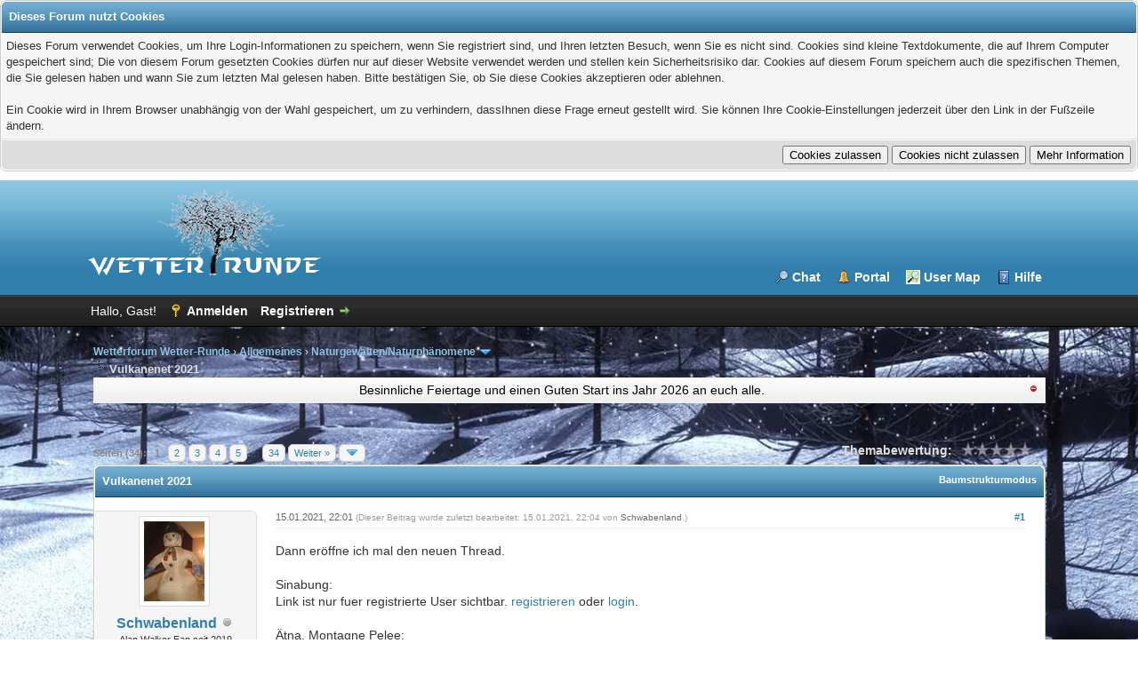

--- FILE ---
content_type: text/html; charset=UTF-8
request_url: https://wetter-runde.de/thread-5667.html
body_size: 11014
content:
<!DOCTYPE html PUBLIC "-//W3C//DTD XHTML 1.0 Transitional//EN" "http://www.w3.org/TR/xhtml1/DTD/xhtml1-transitional.dtd"><!-- start: showthread -->
<html xml:lang="de" lang="de" xmlns="http://www.w3.org/1999/xhtml">
<head>
<title>Vulkanenet 2021</title>
<link rel="icon" type="image/png" href="/var/www/web120/htdocs/3//images/../favicon.png" /><!-- start: headerinclude -->
<link rel="alternate" type="application/rss+xml" title="Letzte Themen (RSS 2.0)" href="https://wetter-runde.de/syndication.php" />
<link rel="alternate" type="application/atom+xml" title="Letzte Themen (Atom 1.0)" href="https://wetter-runde.de/syndication.php?type=atom1.0" />
<meta http-equiv="Content-Type" content="text/html; charset=UTF-8" />
<meta http-equiv="Content-Script-Type" content="text/javascript" />
<script type="text/javascript" src="https://wetter-runde.de/jscripts/jquery.js?ver=1823"></script>
<script type="text/javascript" src="https://wetter-runde.de/jscripts/jquery.plugins.min.js?ver=1821"></script>
<script type="text/javascript" src="https://wetter-runde.de/jscripts/general.js?ver=1827"></script>

<link type="text/css" rel="stylesheet" href="https://wetter-runde.de/cache/themes/theme15/global.min.css?t=1534796681" />
<link type="text/css" rel="stylesheet" href="https://wetter-runde.de/cache/themes/theme1/star_ratings.min.css?t=1704490146" />
<link type="text/css" rel="stylesheet" href="https://wetter-runde.de/cache/themes/theme2/showthread.min.css?t=1473590533" />
<link type="text/css" rel="stylesheet" href="https://wetter-runde.de/cache/themes/theme2/css3.min.css?t=1473590582" />
<link type="text/css" rel="stylesheet" href="https://wetter-runde.de/cache/themes/theme15/color_winter.min.css?t=1479073314" />
<link type="text/css" rel="stylesheet" href="https://wetter-runde.de/cache/themes/theme15/ougc_annbars.min.css?t=1554250997" />

<script type="text/javascript">
<!--
	lang.unknown_error = "Ein unbekannter Fehler ist aufgetreten.";
	lang.confirm_title = "Bitte bestätigen";
	lang.expcol_collapse = "[-]";
	lang.expcol_expand = "[+]";
	lang.select2_match = "Ein Ergebnis wurde gefunden, drücken Sie die Eingabetaste um es auszuwählen.";
	lang.select2_matches = "{1} Ergebnisse wurden gefunden, benutzen Sie die Pfeiltasten zum Navigieren.";
	lang.select2_nomatches = "Keine Ergebnisse gefunden";
	lang.select2_inputtooshort_single = "Bitte geben Sie ein oder mehrere Zeichen ein";
	lang.select2_inputtooshort_plural = "Bitte geben Sie {1} oder mehr Zeichen ein";
	lang.select2_inputtoolong_single = "Bitte löschen Sie ein Zeichen";
	lang.select2_inputtoolong_plural = "Bitte löschen Sie {1} Zeichen";
	lang.select2_selectiontoobig_single = "Sie können nur einen Eintrag auswählen";
	lang.select2_selectiontoobig_plural = "Sie können nur {1} Einträge auswählen";
	lang.select2_loadmore = "Lade weitere Ergebnisse&hellip;";
	lang.select2_searching = "Suche&hellip;";

	var templates = {
		modal: '<div class=\"modal\">\
	<div style=\"overflow-y: auto; max-height: 400px;\">\
		<table border=\"0\" cellspacing=\"0\" cellpadding=\"5\" class=\"tborder\">\
			<tr>\
				<td class=\"thead\"><strong>__title__</strong></td>\
			</tr>\
			<tr>\
				<td class=\"trow1\">__message__</td>\
			</tr>\
			<tr>\
				<td class=\"tfoot\">\
					<div style=\"text-align: center\" class=\"modal_buttons\">__buttons__</div>\
				</td>\
			</tr>\
		</table>\
	</div>\
</div>',
		modal_button: '<input type=\"submit\" class=\"button\" value=\"__title__\"/>&nbsp;'
	};

	var cookieDomain = ".wetter-runde.de";
	var cookiePath = "/";
	var cookiePrefix = "";
	var cookieSecureFlag = "0";
	var deleteevent_confirm = "Möchten Sie dieses Ereignis wirklich löschen?";
	var removeattach_confirm = "Möchten Sie den ausgewählten Anhang wirklich löschen?";
	var loading_text = 'Lade.<br />Bitte warten&hellip;';
	var saving_changes = 'Änderungen werden gespeichert&hellip;';
	var use_xmlhttprequest = "1";
	var my_post_key = "ce5363f294533c86238e95fdddd3512c";
	var rootpath = "https://wetter-runde.de";
	var imagepath = "https://wetter-runde.de/images";
  	var yes_confirm = "Ja";
	var no_confirm = "Nein";
	var MyBBEditor = null;
	var spinner_image = "https://wetter-runde.de/images/spinner.gif";
	var spinner = "<img src='" + spinner_image +"' alt='' />";
	var modal_zindex = 9999;
// -->
</script>
<!-- end: headerinclude -->
<script type="text/javascript">
<!--
	var quickdelete_confirm = "Möchten Sie diesen Beitrag wirklich löschen?";
	var quickrestore_confirm = "Möchten Sie diesen Beitrag wirklich wiederherstellen?";
	var allowEditReason = "1";
	lang.save_changes = "Änderungen speichern";
	lang.cancel_edit = "Bearbeitung abbrechen";
	lang.quick_edit_update_error = "Beim Bearbeiten des Beitrags ist es zu einem Fehler gekommen:";
	lang.quick_reply_post_error = "Beim Absenden des Beitrags ist es zu einem Fehler gekommen:";
	lang.quick_delete_error = "Beim Löschen des Beitrags ist es zu einem Fehler gekommen:";
	lang.quick_delete_success = "Der Beitrag wurde erfolgreich gelöscht.";
	lang.quick_delete_thread_success = "Das Thema wurde erfolgreich gelöscht.";
	lang.quick_restore_error = "Beim Wiederherstellen des Beitrags ist es zu einem Fehler gekommen:";
	lang.quick_restore_success = "Der Beitrag wurde erfolgreich wiederhergestellt.";
	lang.editreason = "Bearbeitungsgrund";
	lang.post_deleted_error = "Sie können diese Aktion nicht auf einen gelöschten Beitrag anwenden.";
	lang.softdelete_thread = "Thema als gelöscht markieren";
	lang.restore_thread = "Thema wiederherstellen";
// -->
</script>
<!-- jeditable (jquery) -->
<script type="text/javascript" src="https://wetter-runde.de/jscripts/report.js?ver=1820"></script>
<script src="https://wetter-runde.de/jscripts/jeditable/jeditable.min.js"></script>
<script type="text/javascript" src="https://wetter-runde.de/jscripts/thread.js?ver=1827"></script>
</head>
<body>
	<!-- start: header -->
<!-- start: cookielaw_header -->
<script type="text/javascript">
jQuery(document).ready(function() {
	jQuery('#cookies .cookielaw_disallow').click(function() {
		if(!confirm('Sind Sie sicher, dass Sie Cookies nicht zulassen möchten?'+'\r\n\r\n'+'Das bedeutet, dass Sie sich nicht im Forum anmelden können und die Funktionalität beim Surfen als Gast einschränken..'))
		{
			return false;
		}
	});
});
</script>
<div id="cookies" style="width: 100%; text-align: left; margin-bottom: 10px;">
	<form action="https://wetter-runde.de/misc.php?action=cookielaw_change" method="post">
		<table border="0" cellspacing="0" cellpadding="5" class="tborder">
			<tr>		
				<td class="thead"><strong>Dieses Forum nutzt Cookies</strong></td>
			</tr>
			<tr>		
				<td class="trow1">Dieses Forum verwendet Cookies, um Ihre Login-Informationen zu speichern, wenn Sie registriert sind, und Ihren letzten Besuch, wenn Sie es nicht sind. Cookies sind kleine Textdokumente, die auf Ihrem Computer gespeichert sind; Die von diesem Forum gesetzten Cookies dürfen nur auf dieser Website verwendet werden und stellen kein Sicherheitsrisiko dar. Cookies auf diesem Forum speichern auch die spezifischen Themen, die Sie gelesen haben und wann Sie zum letzten Mal gelesen haben. Bitte bestätigen Sie, ob Sie diese Cookies akzeptieren oder ablehnen.<br /><br />Ein Cookie wird in Ihrem Browser unabhängig von der Wahl gespeichert, um zu verhindern, dassIhnen diese Frage erneut gestellt wird. Sie können Ihre Cookie-Einstellungen jederzeit über den Link in der Fußzeile ändern.</td>
			</tr>
			<tr>		
				<td class="tfoot"><div class="float_right"><!-- start: cookielaw_buttons_opt -->
<input type="submit" name="allow" value="Cookies zulassen" /> <input type="submit" name="disallow" class="cookielaw_disallow" value="Cookies nicht zulassen" /><!-- start: cookielaw_button_more_info -->
<input type="submit" name="more_info" value="Mehr Information" />
<!-- end: cookielaw_button_more_info --><input type="hidden" name="my_post_key" value="ce5363f294533c86238e95fdddd3512c" />
<!-- end: cookielaw_buttons_opt --></div></td>
			</tr>
		</table>
	</form>
</div>
<!-- end: cookielaw_header --><div id="container">
		<a name="top" id="top"></a>
		<div id="header">
			<div id="logo">
				<div class="wrapper">
					<a href="https://wetter-runde.de/index.php"><img src="https://wetter-runde.de/images/logo_winter.png" alt="Wetterforum Wetter-Runde" title="Wetterforum Wetter-Runde" /></a>
					<ul class="menu top_links">
						<li><a href="https://wetter-runde.de/chat.php" class="chat">Chat</a></li>
						
						<!-- start: header_menu_portal -->
<li><a href="https://wetter-runde.de/portal.php" class="portal">Portal</a></li>
<!-- end: header_menu_portal -->
						
						<!-- start: abpumap_toplink -->
<li><a style="background-image: url('https://wetter-runde.de/images/osm.png'); background-repeat: no-repeat;" href="https://wetter-runde.de/misc.php?action=abp_umap">User Map</a></li>
<!-- end: abpumap_toplink -->
						
						<li><a href="https://wetter-runde.de/misc.php?action=help" class="help">Hilfe</a></li>
					</ul>
				</div>
			</div>
			<div id="panel">
				<div class="upper">
					<div class="wrapper">
						
						<!-- start: header_welcomeblock_guest -->
						<!-- Continuation of div(class="upper") as opened in the header template -->
						<span class="welcome">Hallo, Gast! <a href="https://wetter-runde.de/member.php?action=login" onclick="$('#quick_login').modal({ fadeDuration: 250, keepelement: true, zIndex: (typeof modal_zindex !== 'undefined' ? modal_zindex : 9999) }); return false;" class="login">Anmelden</a> <a href="https://wetter-runde.de/member.php?action=register" class="register">Registrieren</a></span>
					</div>
				</div>
				<div class="modal" id="quick_login" style="display: none;">
					<form method="post" action="https://wetter-runde.de/member.php">
						<input name="action" type="hidden" value="do_login" />
						<input name="url" type="hidden" value="" />
						<input name="quick_login" type="hidden" value="1" />
						<input name="my_post_key" type="hidden" value="ce5363f294533c86238e95fdddd3512c" />
						<table width="100%" cellspacing="0" cellpadding="5" border="0" class="tborder">
							<tr>
								<td class="thead" colspan="2"><strong>Login</strong></td>
							</tr>
							<!-- start: header_welcomeblock_guest_login_modal -->
<tr>
	<td class="trow1" width="25%"><strong>Benutzername:</strong></td>
	<td class="trow1"><input name="quick_username" id="quick_login_username" type="text" value="" class="textbox initial_focus" /></td>
</tr>
<tr>
	<td class="trow2"><strong>Passwort:</strong></td>
	<td class="trow2">
		<input name="quick_password" id="quick_login_password" type="password" value="" class="textbox" /><br />
		<a href="https://wetter-runde.de/member.php?action=lostpw" class="lost_password">Passwort vergessen?</a>
	</td>
</tr>
<tr>
	<td class="trow1">&nbsp;</td>
	<td class="trow1 remember_me">
		<input name="quick_remember" id="quick_login_remember" type="checkbox" value="yes" class="checkbox" checked="checked" />
		<label for="quick_login_remember">Merken</label>
	</td>
</tr>
<tr>
	<td class="trow2" colspan="2">
		<div align="center"><input name="submit" type="submit" class="button" value="Login" /></div>
	</td>
</tr>
<!-- end: header_welcomeblock_guest_login_modal -->
						</table>
					</form>
				</div>
				<script type="text/javascript">
					$("#quick_login input[name='url']").val($(location).attr('href'));
				</script>
<!-- end: header_welcomeblock_guest -->
					<!-- </div> in header_welcomeblock_member and header_welcomeblock_guest -->
				<!-- </div> in header_welcomeblock_member and header_welcomeblock_guest -->
			</div>
		</div>
		<div id="content">
			<div class="wrapper">
				
				
				
				
				
				 <!-- BAM --><!-- /BAM -->
				<!-- start: nav -->

<div class="navigation">
<!-- start: nav_bit -->
<a href="https://wetter-runde.de/index.php">Wetterforum Wetter-Runde</a><!-- start: nav_sep -->
&rsaquo;
<!-- end: nav_sep -->
<!-- end: nav_bit --><!-- start: nav_bit -->
<a href="forum-1.html">Allgemeines</a><!-- start: nav_sep -->
&rsaquo;
<!-- end: nav_sep -->
<!-- end: nav_bit --><!-- start: nav_bit -->
<a href="forum-10-page-2.html">Naturgewalten/Naturphänomene</a><!-- start: nav_dropdown -->
 <img src="https://wetter-runde.de/images/arrow_down.png" alt="v" title="" class="pagination_breadcrumb_link" id="breadcrumb_multipage" /><!-- start: multipage_breadcrumb -->
<div id="breadcrumb_multipage_popup" class="pagination pagination_breadcrumb" style="display: none;">
<!-- start: multipage_prevpage -->
<a href="forum-10.html" class="pagination_previous">&laquo; Zurück</a>
<!-- end: multipage_prevpage --><!-- start: multipage_page -->
<a href="forum-10.html" class="pagination_page">1</a>
<!-- end: multipage_page --><!-- start: multipage_page_link_current -->
 <a href="forum-10-page-2.html" class="pagination_current">2</a>
<!-- end: multipage_page_link_current --><!-- start: multipage_page -->
<a href="forum-10-page-3.html" class="pagination_page">3</a>
<!-- end: multipage_page --><!-- start: multipage_page -->
<a href="forum-10-page-4.html" class="pagination_page">4</a>
<!-- end: multipage_page --><!-- start: multipage_page -->
<a href="forum-10-page-5.html" class="pagination_page">5</a>
<!-- end: multipage_page --><!-- start: multipage_end -->
&hellip;  <a href="forum-10-page-9.html" class="pagination_last">9</a>
<!-- end: multipage_end --><!-- start: multipage_nextpage -->
<a href="forum-10-page-3.html" class="pagination_next">Weiter &raquo;</a>
<!-- end: multipage_nextpage -->
</div>
<script type="text/javascript">
// <!--
	if(use_xmlhttprequest == "1")
	{
		$("#breadcrumb_multipage").popupMenu();
	}
// -->
</script>
<!-- end: multipage_breadcrumb -->
<!-- end: nav_dropdown -->
<!-- end: nav_bit --><!-- start: nav_sep_active -->
<br /><img src="https://wetter-runde.de/images/nav_bit.png" alt="" />
<!-- end: nav_sep_active --><!-- start: nav_bit_active -->
<span class="active">Vulkanenet 2021</span>
<!-- end: nav_bit_active -->
</div>
<!-- end: nav --><!-- start: ougcannbars_wrapper -->
<!-- start: ougcannbars_bar -->
<div class="ougc_annbars_white" id="ougcannbars_bar_67">
	<div class="float_right dismiss_notice"><img src="https://wetter-runde.de/images/dismiss_notice.png" alt="Diese Notiz löschen" title="Diese Notiz löschen" /></div>
	Besinnliche Feiertage und einen Guten Start ins Jahr 2026 an euch alle.
</div><br/>
<!-- end: ougcannbars_bar -->
<script type="text/javascript" src="https://wetter-runde.de/jscripts/ougc_annbars.js?ver=1806"></script>
<!-- end: ougcannbars_wrapper -->
				<br />
<!-- end: header -->
	
	
	<div class="float_left">
		<!-- start: multipage -->
<div class="pagination">
<span class="pages">Seiten (34):</span>
<!-- start: multipage_page_current -->
 <span class="pagination_current">1</span>
<!-- end: multipage_page_current --><!-- start: multipage_page -->
<a href="thread-5667-page-2.html" class="pagination_page">2</a>
<!-- end: multipage_page --><!-- start: multipage_page -->
<a href="thread-5667-page-3.html" class="pagination_page">3</a>
<!-- end: multipage_page --><!-- start: multipage_page -->
<a href="thread-5667-page-4.html" class="pagination_page">4</a>
<!-- end: multipage_page --><!-- start: multipage_page -->
<a href="thread-5667-page-5.html" class="pagination_page">5</a>
<!-- end: multipage_page --><!-- start: multipage_end -->
&hellip;  <a href="thread-5667-page-34.html" class="pagination_last">34</a>
<!-- end: multipage_end --><!-- start: multipage_nextpage -->
<a href="thread-5667-page-2.html" class="pagination_next">Weiter &raquo;</a>
<!-- end: multipage_nextpage --><!-- start: multipage_jump_page -->
<div class="popup_menu drop_go_page" style="display: none;">
	<form action="thread-5667.html" method="post">
		<label for="page">Springe zu Seite:</label> <input type="number" class="textbox" name="page" value="1" size="4" min="1" max="34" />
		<input type="submit" class="button" value="Los" />
	</form>
</div>
<a href="javascript:void(0)" class="go_page" title="Springe zu Seite"><img src="https://wetter-runde.de/images/arrow_down.png" alt="Springe zu Seite" /></a>&nbsp;
<script type="text/javascript">
	var go_page = 'go_page_' + $(".go_page").length;
	$(".go_page").last().attr('id', go_page);
	$(".drop_go_page").last().attr('id', go_page + '_popup');
	$('#' + go_page).popupMenu(false).on('click', function() {
		var drop_go_page = $(this).prev('.drop_go_page');
		if (drop_go_page.is(':visible')) {
			drop_go_page.find('.textbox').trigger('focus');
		}
	});
</script>
<!-- end: multipage_jump_page -->
</div>
<!-- end: multipage -->
	</div>
	<div class="float_right">
		
	</div>
	<!-- start: showthread_ratethread -->
<div style="margin-top: 6px; padding-right: 10px;" class="float_right">
		<script type="text/javascript">
		<!--
			lang.ratings_update_error = "Es ist zu einem Fehler beim Aktualisieren der Bewertung gekommen.";
		// -->
		</script>
		<script type="text/javascript" src="https://wetter-runde.de/jscripts/rating.js?ver=1821"></script>
		<div class="inline_rating">
			<strong class="float_left" style="padding-right: 10px;">Themabewertung:</strong>
			<ul class="star_rating star_rating_notrated" id="rating_thread_5667">
				<li style="width: 0%" class="current_rating" id="current_rating_5667">0 Bewertung(en) - 0 im Durchschnitt</li>
				<li><a class="one_star" title="1 Stern von 5" href="./ratethread.php?tid=5667&amp;rating=1&amp;my_post_key=ce5363f294533c86238e95fdddd3512c">1</a></li>
				<li><a class="two_stars" title="2 Sterne von 5" href="./ratethread.php?tid=5667&amp;rating=2&amp;my_post_key=ce5363f294533c86238e95fdddd3512c">2</a></li>
				<li><a class="three_stars" title="3 Sterne von 5" href="./ratethread.php?tid=5667&amp;rating=3&amp;my_post_key=ce5363f294533c86238e95fdddd3512c">3</a></li>
				<li><a class="four_stars" title="4 Sterne von 5" href="./ratethread.php?tid=5667&amp;rating=4&amp;my_post_key=ce5363f294533c86238e95fdddd3512c">4</a></li>
				<li><a class="five_stars" title="5 Sterne von 5" href="./ratethread.php?tid=5667&amp;rating=5&amp;my_post_key=ce5363f294533c86238e95fdddd3512c">5</a></li>
			</ul>
		</div>
</div>
<!-- end: showthread_ratethread -->
	<table border="0" cellspacing="0" cellpadding="5" class="tborder tfixed clear">
		<tr>
			<td class="thead">
				<div class="float_right">
					<span class="smalltext"><strong><a href="showthread.php?mode=threaded&amp;tid=5667&amp;pid=75431#pid75431">Baumstrukturmodus</a></strong></span>
				</div>
				<div>
					<strong>Vulkanenet 2021</strong>
				</div>
			</td>
		</tr>
<tr><td id="posts_container">
	<div id="posts">
		<!-- start: postbit_classic -->

<a name="pid75431" id="pid75431"></a>
<div class="post classic " style="" id="post_75431">
<div class="post_author scaleimages">
	<!-- start: postbit_avatar -->
<div class="author_avatar"><a href="user-11.html"><img src="https://wetter-runde.de/uploads/avatars/avatar_11.jpg?dateline=1482961154" alt="" width="68" height="90" /></a></div>
<!-- end: postbit_avatar -->
	<div class="author_information">
			<strong><span class="largetext"><a href="https://wetter-runde.de/user-11.html">Schwabenland</a></span></strong> <!-- start: postbit_offline -->
<img src="https://wetter-runde.de/images/buddy_offline.png" title="Offline" alt="Offline" class="buddy_status" />
<!-- end: postbit_offline --><br />
			<span class="smalltext">
				Alan Walker Fan seit 2019<br />
				<img src="https://wetter-runde.de/images/star.png" border="0" alt="*" /><img src="https://wetter-runde.de/images/star.png" border="0" alt="*" /><img src="https://wetter-runde.de/images/star.png" border="0" alt="*" /><img src="https://wetter-runde.de/images/star.png" border="0" alt="*" /><img src="https://wetter-runde.de/images/star.png" border="0" alt="*" /><img src="https://wetter-runde.de/images/star.png" border="0" alt="*" /><img src="https://wetter-runde.de/images/star.png" border="0" alt="*" /><br />
				
			</span>
	</div>
	<div class="author_statistics">
		<!-- start: postbit_author_user -->

	Beiträge: 5.540<br />
	Themen: 86<br />
	Registriert seit: Sat Sep 2016
	<!-- start: postbit_reputation -->
<br />Bewertung: <!-- start: postbit_reputation_formatted_link -->
<a href="reputation.php?uid=11"><strong class="reputation_positive">29</strong></a>
<!-- end: postbit_reputation_formatted_link -->
<!-- end: postbit_reputation --><!-- start: postbit_profilefield -->
<br />Höhe über NN: 260 
<!-- end: postbit_profilefield -->
<!-- end: postbit_author_user -->
	</div>
</div>
<div class="post_content">
	<div class="post_head">
		<!-- start: postbit_posturl -->
<div class="float_right" style="vertical-align: top">
<strong><a href="thread-5667-post-75431.html#pid75431" title="Vulkanenet 2021">#1</a></strong>

</div>
<!-- end: postbit_posturl -->
		
		<span class="post_date">15.01.2021, 22:01 <span class="post_edit" id="edited_by_75431"><!-- start: postbit_editedby -->
<span class="edited_post">(Dieser Beitrag wurde zuletzt bearbeitet: 15.01.2021, 22:04 von <a href="https://wetter-runde.de/user-11.html">Schwabenland</a>.)</span>
<!-- end: postbit_editedby --></span></span>
	
	</div>
	<div class="post_body scaleimages" id="pid_75431">
		Dann eröffne ich mal den neuen Thread. <br />
<br />
Sinabung:<br />
Link ist nur fuer registrierte User sichtbar. <a href="https://wetter-runde.de/member.php?action=register">registrieren</a> oder <a href="https://wetter-runde.de/member.php?action=login">login</a>.<br />
<br />
Ätna, Montagne Pelee:<br />
Link ist nur fuer registrierte User sichtbar. <a href="https://wetter-runde.de/member.php?action=register">registrieren</a> oder <a href="https://wetter-runde.de/member.php?action=login">login</a>.
	</div>
	
	<!-- start: postbit_signature -->
<div class="signature scaleimages">
<div style="text-align: center;" class="mycode_align"><span style="color: #ff3366;" class="mycode_color"><span style="color: #ccccff;" class="mycode_color"><span style="color: #cc3333;" class="mycode_color">[Bild: Link ist nur fuer registrierte User sichtbar. <a href="https://wetter-runde.de/member.php?action=register">registrieren</a> oder <a href="https://wetter-runde.de/member.php?action=login">login</a>.]</span></span></span></div>
<div style="text-align: center;" class="mycode_align">Nostradamus: " Der helle Stern des Mars geht unter"</div>
<div style="text-align: center;" class="mycode_align">Ihr bösen Diktaturen sagt schon Mal Bye <img src="https://wetter-runde.de/images/smilies/53.gif" alt="53" title="53" class="smilie smilie_33" /> <img src="https://wetter-runde.de/images/smilies/05.gif" alt="05" title="05" class="smilie smilie_41" /></div>
<div style="text-align: center;" class="mycode_align"><span style="color: #e86e04;" class="mycode_color">Vom Frühsommer in den Herbstblues <img src="https://wetter-runde.de/images/smilies/cry.png" alt="Cry" title="Cry" class="smilie smilie_21" /></span></div>

</div>
<!-- end: postbit_signature -->
	<div class="post_meta" id="post_meta_75431">
		
	</div>
</div>
<div class="post_controls">
	<div class="postbit_buttons author_buttons float_left">
		
	</div>
	<div class="postbit_buttons post_management_buttons float_right">
		<!-- start: postbit_quote -->
<a href="newreply.php?tid=5667&amp;replyto=75431" title="Diese Nachricht in einer Antwort zitieren" class="postbit_quote postbit_mirage"><span>Zitieren</span></a>
<!-- end: postbit_quote --><span style="vertical-align:-2px;margin-left:5px;"><a href="#top"><img src="https://wetter-runde.de/images/top_arrow.gif" alt="to top" title="to top" /></a></span>
	</div>
</div>
</div>
<!-- end: postbit_classic --><!-- start: postbit_classic -->

<a name="pid75432" id="pid75432"></a>
<div class="post classic " style="" id="post_75432">
<div class="post_author scaleimages">
	<!-- start: postbit_avatar -->
<div class="author_avatar"><a href="user-11.html"><img src="https://wetter-runde.de/uploads/avatars/avatar_11.jpg?dateline=1482961154" alt="" width="68" height="90" /></a></div>
<!-- end: postbit_avatar -->
	<div class="author_information">
			<strong><span class="largetext"><a href="https://wetter-runde.de/user-11.html">Schwabenland</a></span></strong> <!-- start: postbit_offline -->
<img src="https://wetter-runde.de/images/buddy_offline.png" title="Offline" alt="Offline" class="buddy_status" />
<!-- end: postbit_offline --><br />
			<span class="smalltext">
				Alan Walker Fan seit 2019<br />
				<img src="https://wetter-runde.de/images/star.png" border="0" alt="*" /><img src="https://wetter-runde.de/images/star.png" border="0" alt="*" /><img src="https://wetter-runde.de/images/star.png" border="0" alt="*" /><img src="https://wetter-runde.de/images/star.png" border="0" alt="*" /><img src="https://wetter-runde.de/images/star.png" border="0" alt="*" /><img src="https://wetter-runde.de/images/star.png" border="0" alt="*" /><img src="https://wetter-runde.de/images/star.png" border="0" alt="*" /><br />
				
			</span>
	</div>
	<div class="author_statistics">
		<!-- start: postbit_author_user -->

	Beiträge: 5.540<br />
	Themen: 86<br />
	Registriert seit: Sat Sep 2016
	<!-- start: postbit_reputation -->
<br />Bewertung: <!-- start: postbit_reputation_formatted_link -->
<a href="reputation.php?uid=11"><strong class="reputation_positive">29</strong></a>
<!-- end: postbit_reputation_formatted_link -->
<!-- end: postbit_reputation --><!-- start: postbit_profilefield -->
<br />Höhe über NN: 260 
<!-- end: postbit_profilefield -->
<!-- end: postbit_author_user -->
	</div>
</div>
<div class="post_content">
	<div class="post_head">
		<!-- start: postbit_posturl -->
<div class="float_right" style="vertical-align: top">
<strong><a href="thread-5667-post-75432.html#pid75432" title="RE: Vulkanenet 2021">#2</a></strong>

</div>
<!-- end: postbit_posturl -->
		
		<span class="post_date">15.01.2021, 22:15 <span class="post_edit" id="edited_by_75432"></span></span>
	
	</div>
	<div class="post_body scaleimages" id="pid_75432">
		Ätna, Kilauea und Merapi:<br />
<br />
Link ist nur fuer registrierte User sichtbar. <a href="https://wetter-runde.de/member.php?action=register">registrieren</a> oder <a href="https://wetter-runde.de/member.php?action=login">login</a>.
	</div>
	
	<!-- start: postbit_signature -->
<div class="signature scaleimages">
<div style="text-align: center;" class="mycode_align"><span style="color: #ff3366;" class="mycode_color"><span style="color: #ccccff;" class="mycode_color"><span style="color: #cc3333;" class="mycode_color">[Bild: Link ist nur fuer registrierte User sichtbar. <a href="https://wetter-runde.de/member.php?action=register">registrieren</a> oder <a href="https://wetter-runde.de/member.php?action=login">login</a>.]</span></span></span></div>
<div style="text-align: center;" class="mycode_align">Nostradamus: " Der helle Stern des Mars geht unter"</div>
<div style="text-align: center;" class="mycode_align">Ihr bösen Diktaturen sagt schon Mal Bye <img src="https://wetter-runde.de/images/smilies/53.gif" alt="53" title="53" class="smilie smilie_33" /> <img src="https://wetter-runde.de/images/smilies/05.gif" alt="05" title="05" class="smilie smilie_41" /></div>
<div style="text-align: center;" class="mycode_align"><span style="color: #e86e04;" class="mycode_color">Vom Frühsommer in den Herbstblues <img src="https://wetter-runde.de/images/smilies/cry.png" alt="Cry" title="Cry" class="smilie smilie_21" /></span></div>

</div>
<!-- end: postbit_signature -->
	<div class="post_meta" id="post_meta_75432">
		
	</div>
</div>
<div class="post_controls">
	<div class="postbit_buttons author_buttons float_left">
		
	</div>
	<div class="postbit_buttons post_management_buttons float_right">
		<!-- start: postbit_quote -->
<a href="newreply.php?tid=5667&amp;replyto=75432" title="Diese Nachricht in einer Antwort zitieren" class="postbit_quote postbit_mirage"><span>Zitieren</span></a>
<!-- end: postbit_quote --><span style="vertical-align:-2px;margin-left:5px;"><a href="#top"><img src="https://wetter-runde.de/images/top_arrow.gif" alt="to top" title="to top" /></a></span>
	</div>
</div>
</div>
<!-- end: postbit_classic --><!-- start: postbit_classic -->

<a name="pid75433" id="pid75433"></a>
<div class="post classic " style="" id="post_75433">
<div class="post_author scaleimages">
	<!-- start: postbit_avatar -->
<div class="author_avatar"><a href="user-11.html"><img src="https://wetter-runde.de/uploads/avatars/avatar_11.jpg?dateline=1482961154" alt="" width="68" height="90" /></a></div>
<!-- end: postbit_avatar -->
	<div class="author_information">
			<strong><span class="largetext"><a href="https://wetter-runde.de/user-11.html">Schwabenland</a></span></strong> <!-- start: postbit_offline -->
<img src="https://wetter-runde.de/images/buddy_offline.png" title="Offline" alt="Offline" class="buddy_status" />
<!-- end: postbit_offline --><br />
			<span class="smalltext">
				Alan Walker Fan seit 2019<br />
				<img src="https://wetter-runde.de/images/star.png" border="0" alt="*" /><img src="https://wetter-runde.de/images/star.png" border="0" alt="*" /><img src="https://wetter-runde.de/images/star.png" border="0" alt="*" /><img src="https://wetter-runde.de/images/star.png" border="0" alt="*" /><img src="https://wetter-runde.de/images/star.png" border="0" alt="*" /><img src="https://wetter-runde.de/images/star.png" border="0" alt="*" /><img src="https://wetter-runde.de/images/star.png" border="0" alt="*" /><br />
				
			</span>
	</div>
	<div class="author_statistics">
		<!-- start: postbit_author_user -->

	Beiträge: 5.540<br />
	Themen: 86<br />
	Registriert seit: Sat Sep 2016
	<!-- start: postbit_reputation -->
<br />Bewertung: <!-- start: postbit_reputation_formatted_link -->
<a href="reputation.php?uid=11"><strong class="reputation_positive">29</strong></a>
<!-- end: postbit_reputation_formatted_link -->
<!-- end: postbit_reputation --><!-- start: postbit_profilefield -->
<br />Höhe über NN: 260 
<!-- end: postbit_profilefield -->
<!-- end: postbit_author_user -->
	</div>
</div>
<div class="post_content">
	<div class="post_head">
		<!-- start: postbit_posturl -->
<div class="float_right" style="vertical-align: top">
<strong><a href="thread-5667-post-75433.html#pid75433" title="RE: Vulkanenet 2021">#3</a></strong>

</div>
<!-- end: postbit_posturl -->
		
		<span class="post_date">15.01.2021, 22:17 <span class="post_edit" id="edited_by_75433"></span></span>
	
	</div>
	<div class="post_body scaleimages" id="pid_75433">
		Erdbeben-Update auch Island:<br />
Link ist nur fuer registrierte User sichtbar. <a href="https://wetter-runde.de/member.php?action=register">registrieren</a> oder <a href="https://wetter-runde.de/member.php?action=login">login</a>.<br />
<br />
Azoren:<br />
Link ist nur fuer registrierte User sichtbar. <a href="https://wetter-runde.de/member.php?action=register">registrieren</a> oder <a href="https://wetter-runde.de/member.php?action=login">login</a>.<br />
<br />
<br />
Update Ätna:<br />
Link ist nur fuer registrierte User sichtbar. <a href="https://wetter-runde.de/member.php?action=register">registrieren</a> oder <a href="https://wetter-runde.de/member.php?action=login">login</a>.
	</div>
	
	<!-- start: postbit_signature -->
<div class="signature scaleimages">
<div style="text-align: center;" class="mycode_align"><span style="color: #ff3366;" class="mycode_color"><span style="color: #ccccff;" class="mycode_color"><span style="color: #cc3333;" class="mycode_color">[Bild: Link ist nur fuer registrierte User sichtbar. <a href="https://wetter-runde.de/member.php?action=register">registrieren</a> oder <a href="https://wetter-runde.de/member.php?action=login">login</a>.]</span></span></span></div>
<div style="text-align: center;" class="mycode_align">Nostradamus: " Der helle Stern des Mars geht unter"</div>
<div style="text-align: center;" class="mycode_align">Ihr bösen Diktaturen sagt schon Mal Bye <img src="https://wetter-runde.de/images/smilies/53.gif" alt="53" title="53" class="smilie smilie_33" /> <img src="https://wetter-runde.de/images/smilies/05.gif" alt="05" title="05" class="smilie smilie_41" /></div>
<div style="text-align: center;" class="mycode_align"><span style="color: #e86e04;" class="mycode_color">Vom Frühsommer in den Herbstblues <img src="https://wetter-runde.de/images/smilies/cry.png" alt="Cry" title="Cry" class="smilie smilie_21" /></span></div>

</div>
<!-- end: postbit_signature -->
	<div class="post_meta" id="post_meta_75433">
		
	</div>
</div>
<div class="post_controls">
	<div class="postbit_buttons author_buttons float_left">
		
	</div>
	<div class="postbit_buttons post_management_buttons float_right">
		<!-- start: postbit_quote -->
<a href="newreply.php?tid=5667&amp;replyto=75433" title="Diese Nachricht in einer Antwort zitieren" class="postbit_quote postbit_mirage"><span>Zitieren</span></a>
<!-- end: postbit_quote --><span style="vertical-align:-2px;margin-left:5px;"><a href="#top"><img src="https://wetter-runde.de/images/top_arrow.gif" alt="to top" title="to top" /></a></span>
	</div>
</div>
</div>
<!-- end: postbit_classic --><!-- start: postbit_classic -->

<a name="pid75434" id="pid75434"></a>
<div class="post classic " style="" id="post_75434">
<div class="post_author scaleimages">
	<!-- start: postbit_avatar -->
<div class="author_avatar"><a href="user-11.html"><img src="https://wetter-runde.de/uploads/avatars/avatar_11.jpg?dateline=1482961154" alt="" width="68" height="90" /></a></div>
<!-- end: postbit_avatar -->
	<div class="author_information">
			<strong><span class="largetext"><a href="https://wetter-runde.de/user-11.html">Schwabenland</a></span></strong> <!-- start: postbit_offline -->
<img src="https://wetter-runde.de/images/buddy_offline.png" title="Offline" alt="Offline" class="buddy_status" />
<!-- end: postbit_offline --><br />
			<span class="smalltext">
				Alan Walker Fan seit 2019<br />
				<img src="https://wetter-runde.de/images/star.png" border="0" alt="*" /><img src="https://wetter-runde.de/images/star.png" border="0" alt="*" /><img src="https://wetter-runde.de/images/star.png" border="0" alt="*" /><img src="https://wetter-runde.de/images/star.png" border="0" alt="*" /><img src="https://wetter-runde.de/images/star.png" border="0" alt="*" /><img src="https://wetter-runde.de/images/star.png" border="0" alt="*" /><img src="https://wetter-runde.de/images/star.png" border="0" alt="*" /><br />
				
			</span>
	</div>
	<div class="author_statistics">
		<!-- start: postbit_author_user -->

	Beiträge: 5.540<br />
	Themen: 86<br />
	Registriert seit: Sat Sep 2016
	<!-- start: postbit_reputation -->
<br />Bewertung: <!-- start: postbit_reputation_formatted_link -->
<a href="reputation.php?uid=11"><strong class="reputation_positive">29</strong></a>
<!-- end: postbit_reputation_formatted_link -->
<!-- end: postbit_reputation --><!-- start: postbit_profilefield -->
<br />Höhe über NN: 260 
<!-- end: postbit_profilefield -->
<!-- end: postbit_author_user -->
	</div>
</div>
<div class="post_content">
	<div class="post_head">
		<!-- start: postbit_posturl -->
<div class="float_right" style="vertical-align: top">
<strong><a href="thread-5667-post-75434.html#pid75434" title="RE: Vulkanenet 2021">#4</a></strong>

</div>
<!-- end: postbit_posturl -->
		
		<span class="post_date">15.01.2021, 22:20 <span class="post_edit" id="edited_by_75434"></span></span>
	
	</div>
	<div class="post_body scaleimages" id="pid_75434">
		Lacher See und Campi Flegrei <img src="https://wetter-runde.de/images/smilies/confused.png" alt="Confused" title="Confused" class="smilie smilie_13" />:<br />
Link ist nur fuer registrierte User sichtbar. <a href="https://wetter-runde.de/member.php?action=register">registrieren</a> oder <a href="https://wetter-runde.de/member.php?action=login">login</a>.<br />
<br />
Ätna und Kilauea:<br />
<br />
Link ist nur fuer registrierte User sichtbar. <a href="https://wetter-runde.de/member.php?action=register">registrieren</a> oder <a href="https://wetter-runde.de/member.php?action=login">login</a>.
	</div>
	
	<!-- start: postbit_signature -->
<div class="signature scaleimages">
<div style="text-align: center;" class="mycode_align"><span style="color: #ff3366;" class="mycode_color"><span style="color: #ccccff;" class="mycode_color"><span style="color: #cc3333;" class="mycode_color">[Bild: Link ist nur fuer registrierte User sichtbar. <a href="https://wetter-runde.de/member.php?action=register">registrieren</a> oder <a href="https://wetter-runde.de/member.php?action=login">login</a>.]</span></span></span></div>
<div style="text-align: center;" class="mycode_align">Nostradamus: " Der helle Stern des Mars geht unter"</div>
<div style="text-align: center;" class="mycode_align">Ihr bösen Diktaturen sagt schon Mal Bye <img src="https://wetter-runde.de/images/smilies/53.gif" alt="53" title="53" class="smilie smilie_33" /> <img src="https://wetter-runde.de/images/smilies/05.gif" alt="05" title="05" class="smilie smilie_41" /></div>
<div style="text-align: center;" class="mycode_align"><span style="color: #e86e04;" class="mycode_color">Vom Frühsommer in den Herbstblues <img src="https://wetter-runde.de/images/smilies/cry.png" alt="Cry" title="Cry" class="smilie smilie_21" /></span></div>

</div>
<!-- end: postbit_signature -->
	<div class="post_meta" id="post_meta_75434">
		
	</div>
</div>
<div class="post_controls">
	<div class="postbit_buttons author_buttons float_left">
		
	</div>
	<div class="postbit_buttons post_management_buttons float_right">
		<!-- start: postbit_quote -->
<a href="newreply.php?tid=5667&amp;replyto=75434" title="Diese Nachricht in einer Antwort zitieren" class="postbit_quote postbit_mirage"><span>Zitieren</span></a>
<!-- end: postbit_quote --><span style="vertical-align:-2px;margin-left:5px;"><a href="#top"><img src="https://wetter-runde.de/images/top_arrow.gif" alt="to top" title="to top" /></a></span>
	</div>
</div>
</div>
<!-- end: postbit_classic --><!-- start: postbit_classic -->

<a name="pid75435" id="pid75435"></a>
<div class="post classic " style="" id="post_75435">
<div class="post_author scaleimages">
	<!-- start: postbit_avatar -->
<div class="author_avatar"><a href="user-11.html"><img src="https://wetter-runde.de/uploads/avatars/avatar_11.jpg?dateline=1482961154" alt="" width="68" height="90" /></a></div>
<!-- end: postbit_avatar -->
	<div class="author_information">
			<strong><span class="largetext"><a href="https://wetter-runde.de/user-11.html">Schwabenland</a></span></strong> <!-- start: postbit_offline -->
<img src="https://wetter-runde.de/images/buddy_offline.png" title="Offline" alt="Offline" class="buddy_status" />
<!-- end: postbit_offline --><br />
			<span class="smalltext">
				Alan Walker Fan seit 2019<br />
				<img src="https://wetter-runde.de/images/star.png" border="0" alt="*" /><img src="https://wetter-runde.de/images/star.png" border="0" alt="*" /><img src="https://wetter-runde.de/images/star.png" border="0" alt="*" /><img src="https://wetter-runde.de/images/star.png" border="0" alt="*" /><img src="https://wetter-runde.de/images/star.png" border="0" alt="*" /><img src="https://wetter-runde.de/images/star.png" border="0" alt="*" /><img src="https://wetter-runde.de/images/star.png" border="0" alt="*" /><br />
				
			</span>
	</div>
	<div class="author_statistics">
		<!-- start: postbit_author_user -->

	Beiträge: 5.540<br />
	Themen: 86<br />
	Registriert seit: Sat Sep 2016
	<!-- start: postbit_reputation -->
<br />Bewertung: <!-- start: postbit_reputation_formatted_link -->
<a href="reputation.php?uid=11"><strong class="reputation_positive">29</strong></a>
<!-- end: postbit_reputation_formatted_link -->
<!-- end: postbit_reputation --><!-- start: postbit_profilefield -->
<br />Höhe über NN: 260 
<!-- end: postbit_profilefield -->
<!-- end: postbit_author_user -->
	</div>
</div>
<div class="post_content">
	<div class="post_head">
		<!-- start: postbit_posturl -->
<div class="float_right" style="vertical-align: top">
<strong><a href="thread-5667-post-75435.html#pid75435" title="RE: Vulkanenet 2021">#5</a></strong>

</div>
<!-- end: postbit_posturl -->
		
		<span class="post_date">15.01.2021, 22:22 <span class="post_edit" id="edited_by_75435"></span></span>
	
	</div>
	<div class="post_body scaleimages" id="pid_75435">
		Wieder sehr viele Erdbeben:<br />
Link ist nur fuer registrierte User sichtbar. <a href="https://wetter-runde.de/member.php?action=register">registrieren</a> oder <a href="https://wetter-runde.de/member.php?action=login">login</a>.<br />
<br />
Erdbeben in Spanien und Sulawesi:<br />
Link ist nur fuer registrierte User sichtbar. <a href="https://wetter-runde.de/member.php?action=register">registrieren</a> oder <a href="https://wetter-runde.de/member.php?action=login">login</a>.
	</div>
	
	<!-- start: postbit_signature -->
<div class="signature scaleimages">
<div style="text-align: center;" class="mycode_align"><span style="color: #ff3366;" class="mycode_color"><span style="color: #ccccff;" class="mycode_color"><span style="color: #cc3333;" class="mycode_color">[Bild: Link ist nur fuer registrierte User sichtbar. <a href="https://wetter-runde.de/member.php?action=register">registrieren</a> oder <a href="https://wetter-runde.de/member.php?action=login">login</a>.]</span></span></span></div>
<div style="text-align: center;" class="mycode_align">Nostradamus: " Der helle Stern des Mars geht unter"</div>
<div style="text-align: center;" class="mycode_align">Ihr bösen Diktaturen sagt schon Mal Bye <img src="https://wetter-runde.de/images/smilies/53.gif" alt="53" title="53" class="smilie smilie_33" /> <img src="https://wetter-runde.de/images/smilies/05.gif" alt="05" title="05" class="smilie smilie_41" /></div>
<div style="text-align: center;" class="mycode_align"><span style="color: #e86e04;" class="mycode_color">Vom Frühsommer in den Herbstblues <img src="https://wetter-runde.de/images/smilies/cry.png" alt="Cry" title="Cry" class="smilie smilie_21" /></span></div>

</div>
<!-- end: postbit_signature -->
	<div class="post_meta" id="post_meta_75435">
		
	</div>
</div>
<div class="post_controls">
	<div class="postbit_buttons author_buttons float_left">
		
	</div>
	<div class="postbit_buttons post_management_buttons float_right">
		<!-- start: postbit_quote -->
<a href="newreply.php?tid=5667&amp;replyto=75435" title="Diese Nachricht in einer Antwort zitieren" class="postbit_quote postbit_mirage"><span>Zitieren</span></a>
<!-- end: postbit_quote --><span style="vertical-align:-2px;margin-left:5px;"><a href="#top"><img src="https://wetter-runde.de/images/top_arrow.gif" alt="to top" title="to top" /></a></span>
	</div>
</div>
</div>
<!-- end: postbit_classic --><!-- start: postbit_classic -->

<a name="pid75436" id="pid75436"></a>
<div class="post classic " style="" id="post_75436">
<div class="post_author scaleimages">
	<!-- start: postbit_avatar -->
<div class="author_avatar"><a href="user-11.html"><img src="https://wetter-runde.de/uploads/avatars/avatar_11.jpg?dateline=1482961154" alt="" width="68" height="90" /></a></div>
<!-- end: postbit_avatar -->
	<div class="author_information">
			<strong><span class="largetext"><a href="https://wetter-runde.de/user-11.html">Schwabenland</a></span></strong> <!-- start: postbit_offline -->
<img src="https://wetter-runde.de/images/buddy_offline.png" title="Offline" alt="Offline" class="buddy_status" />
<!-- end: postbit_offline --><br />
			<span class="smalltext">
				Alan Walker Fan seit 2019<br />
				<img src="https://wetter-runde.de/images/star.png" border="0" alt="*" /><img src="https://wetter-runde.de/images/star.png" border="0" alt="*" /><img src="https://wetter-runde.de/images/star.png" border="0" alt="*" /><img src="https://wetter-runde.de/images/star.png" border="0" alt="*" /><img src="https://wetter-runde.de/images/star.png" border="0" alt="*" /><img src="https://wetter-runde.de/images/star.png" border="0" alt="*" /><img src="https://wetter-runde.de/images/star.png" border="0" alt="*" /><br />
				
			</span>
	</div>
	<div class="author_statistics">
		<!-- start: postbit_author_user -->

	Beiträge: 5.540<br />
	Themen: 86<br />
	Registriert seit: Sat Sep 2016
	<!-- start: postbit_reputation -->
<br />Bewertung: <!-- start: postbit_reputation_formatted_link -->
<a href="reputation.php?uid=11"><strong class="reputation_positive">29</strong></a>
<!-- end: postbit_reputation_formatted_link -->
<!-- end: postbit_reputation --><!-- start: postbit_profilefield -->
<br />Höhe über NN: 260 
<!-- end: postbit_profilefield -->
<!-- end: postbit_author_user -->
	</div>
</div>
<div class="post_content">
	<div class="post_head">
		<!-- start: postbit_posturl -->
<div class="float_right" style="vertical-align: top">
<strong><a href="thread-5667-post-75436.html#pid75436" title="RE: Vulkanenet 2021">#6</a></strong>

</div>
<!-- end: postbit_posturl -->
		
		<span class="post_date">15.01.2021, 22:27 <span class="post_edit" id="edited_by_75436"></span></span>
	
	</div>
	<div class="post_body scaleimages" id="pid_75436">
		Vulkanupdate Klyuchevskoy und andere:<br />
Link ist nur fuer registrierte User sichtbar. <a href="https://wetter-runde.de/member.php?action=register">registrieren</a> oder <a href="https://wetter-runde.de/member.php?action=login">login</a>.<br />
<br />
Erdbeben in Sulawesi, Hawei und Deutschland:<br />
Link ist nur fuer registrierte User sichtbar. <a href="https://wetter-runde.de/member.php?action=register">registrieren</a> oder <a href="https://wetter-runde.de/member.php?action=login">login</a>.<br />
<br />
Ätna und Mayon:<br />
Link ist nur fuer registrierte User sichtbar. <a href="https://wetter-runde.de/member.php?action=register">registrieren</a> oder <a href="https://wetter-runde.de/member.php?action=login">login</a>.
	</div>
	
	<!-- start: postbit_signature -->
<div class="signature scaleimages">
<div style="text-align: center;" class="mycode_align"><span style="color: #ff3366;" class="mycode_color"><span style="color: #ccccff;" class="mycode_color"><span style="color: #cc3333;" class="mycode_color">[Bild: Link ist nur fuer registrierte User sichtbar. <a href="https://wetter-runde.de/member.php?action=register">registrieren</a> oder <a href="https://wetter-runde.de/member.php?action=login">login</a>.]</span></span></span></div>
<div style="text-align: center;" class="mycode_align">Nostradamus: " Der helle Stern des Mars geht unter"</div>
<div style="text-align: center;" class="mycode_align">Ihr bösen Diktaturen sagt schon Mal Bye <img src="https://wetter-runde.de/images/smilies/53.gif" alt="53" title="53" class="smilie smilie_33" /> <img src="https://wetter-runde.de/images/smilies/05.gif" alt="05" title="05" class="smilie smilie_41" /></div>
<div style="text-align: center;" class="mycode_align"><span style="color: #e86e04;" class="mycode_color">Vom Frühsommer in den Herbstblues <img src="https://wetter-runde.de/images/smilies/cry.png" alt="Cry" title="Cry" class="smilie smilie_21" /></span></div>

</div>
<!-- end: postbit_signature -->
	<div class="post_meta" id="post_meta_75436">
		
	</div>
</div>
<div class="post_controls">
	<div class="postbit_buttons author_buttons float_left">
		
	</div>
	<div class="postbit_buttons post_management_buttons float_right">
		<!-- start: postbit_quote -->
<a href="newreply.php?tid=5667&amp;replyto=75436" title="Diese Nachricht in einer Antwort zitieren" class="postbit_quote postbit_mirage"><span>Zitieren</span></a>
<!-- end: postbit_quote --><span style="vertical-align:-2px;margin-left:5px;"><a href="#top"><img src="https://wetter-runde.de/images/top_arrow.gif" alt="to top" title="to top" /></a></span>
	</div>
</div>
</div>
<!-- end: postbit_classic --><!-- start: postbit_classic -->

<a name="pid76365" id="pid76365"></a>
<div class="post classic " style="" id="post_76365">
<div class="post_author scaleimages">
	<!-- start: postbit_avatar -->
<div class="author_avatar"><a href="user-11.html"><img src="https://wetter-runde.de/uploads/avatars/avatar_11.jpg?dateline=1482961154" alt="" width="68" height="90" /></a></div>
<!-- end: postbit_avatar -->
	<div class="author_information">
			<strong><span class="largetext"><a href="https://wetter-runde.de/user-11.html">Schwabenland</a></span></strong> <!-- start: postbit_offline -->
<img src="https://wetter-runde.de/images/buddy_offline.png" title="Offline" alt="Offline" class="buddy_status" />
<!-- end: postbit_offline --><br />
			<span class="smalltext">
				Alan Walker Fan seit 2019<br />
				<img src="https://wetter-runde.de/images/star.png" border="0" alt="*" /><img src="https://wetter-runde.de/images/star.png" border="0" alt="*" /><img src="https://wetter-runde.de/images/star.png" border="0" alt="*" /><img src="https://wetter-runde.de/images/star.png" border="0" alt="*" /><img src="https://wetter-runde.de/images/star.png" border="0" alt="*" /><img src="https://wetter-runde.de/images/star.png" border="0" alt="*" /><img src="https://wetter-runde.de/images/star.png" border="0" alt="*" /><br />
				
			</span>
	</div>
	<div class="author_statistics">
		<!-- start: postbit_author_user -->

	Beiträge: 5.540<br />
	Themen: 86<br />
	Registriert seit: Sat Sep 2016
	<!-- start: postbit_reputation -->
<br />Bewertung: <!-- start: postbit_reputation_formatted_link -->
<a href="reputation.php?uid=11"><strong class="reputation_positive">29</strong></a>
<!-- end: postbit_reputation_formatted_link -->
<!-- end: postbit_reputation --><!-- start: postbit_profilefield -->
<br />Höhe über NN: 260 
<!-- end: postbit_profilefield -->
<!-- end: postbit_author_user -->
	</div>
</div>
<div class="post_content">
	<div class="post_head">
		<!-- start: postbit_posturl -->
<div class="float_right" style="vertical-align: top">
<strong><a href="thread-5667-post-76365.html#pid76365" title="RE: Vulkanenet 2021">#7</a></strong>

</div>
<!-- end: postbit_posturl -->
		
		<span class="post_date">23.01.2021, 22:24 <span class="post_edit" id="edited_by_76365"></span></span>
	
	</div>
	<div class="post_body scaleimages" id="pid_76365">
		Merapi, Pelee und andere....:<br />
Link ist nur fuer registrierte User sichtbar. <a href="https://wetter-runde.de/member.php?action=register">registrieren</a> oder <a href="https://wetter-runde.de/member.php?action=login">login</a>.<br />
<br />
<br />
Erdbeben in den USA und Iran:<br />
Link ist nur fuer registrierte User sichtbar. <a href="https://wetter-runde.de/member.php?action=register">registrieren</a> oder <a href="https://wetter-runde.de/member.php?action=login">login</a>.<br />
<br />
Semuru und Sinabung:<br />
Link ist nur fuer registrierte User sichtbar. <a href="https://wetter-runde.de/member.php?action=register">registrieren</a> oder <a href="https://wetter-runde.de/member.php?action=login">login</a>.
	</div>
	
	<!-- start: postbit_signature -->
<div class="signature scaleimages">
<div style="text-align: center;" class="mycode_align"><span style="color: #ff3366;" class="mycode_color"><span style="color: #ccccff;" class="mycode_color"><span style="color: #cc3333;" class="mycode_color">[Bild: Link ist nur fuer registrierte User sichtbar. <a href="https://wetter-runde.de/member.php?action=register">registrieren</a> oder <a href="https://wetter-runde.de/member.php?action=login">login</a>.]</span></span></span></div>
<div style="text-align: center;" class="mycode_align">Nostradamus: " Der helle Stern des Mars geht unter"</div>
<div style="text-align: center;" class="mycode_align">Ihr bösen Diktaturen sagt schon Mal Bye <img src="https://wetter-runde.de/images/smilies/53.gif" alt="53" title="53" class="smilie smilie_33" /> <img src="https://wetter-runde.de/images/smilies/05.gif" alt="05" title="05" class="smilie smilie_41" /></div>
<div style="text-align: center;" class="mycode_align"><span style="color: #e86e04;" class="mycode_color">Vom Frühsommer in den Herbstblues <img src="https://wetter-runde.de/images/smilies/cry.png" alt="Cry" title="Cry" class="smilie smilie_21" /></span></div>

</div>
<!-- end: postbit_signature -->
	<div class="post_meta" id="post_meta_76365">
		
	</div>
</div>
<div class="post_controls">
	<div class="postbit_buttons author_buttons float_left">
		
	</div>
	<div class="postbit_buttons post_management_buttons float_right">
		<!-- start: postbit_quote -->
<a href="newreply.php?tid=5667&amp;replyto=76365" title="Diese Nachricht in einer Antwort zitieren" class="postbit_quote postbit_mirage"><span>Zitieren</span></a>
<!-- end: postbit_quote --><span style="vertical-align:-2px;margin-left:5px;"><a href="#top"><img src="https://wetter-runde.de/images/top_arrow.gif" alt="to top" title="to top" /></a></span>
	</div>
</div>
</div>
<!-- end: postbit_classic --><!-- start: postbit_classic -->

<a name="pid76366" id="pid76366"></a>
<div class="post classic " style="" id="post_76366">
<div class="post_author scaleimages">
	<!-- start: postbit_avatar -->
<div class="author_avatar"><a href="user-11.html"><img src="https://wetter-runde.de/uploads/avatars/avatar_11.jpg?dateline=1482961154" alt="" width="68" height="90" /></a></div>
<!-- end: postbit_avatar -->
	<div class="author_information">
			<strong><span class="largetext"><a href="https://wetter-runde.de/user-11.html">Schwabenland</a></span></strong> <!-- start: postbit_offline -->
<img src="https://wetter-runde.de/images/buddy_offline.png" title="Offline" alt="Offline" class="buddy_status" />
<!-- end: postbit_offline --><br />
			<span class="smalltext">
				Alan Walker Fan seit 2019<br />
				<img src="https://wetter-runde.de/images/star.png" border="0" alt="*" /><img src="https://wetter-runde.de/images/star.png" border="0" alt="*" /><img src="https://wetter-runde.de/images/star.png" border="0" alt="*" /><img src="https://wetter-runde.de/images/star.png" border="0" alt="*" /><img src="https://wetter-runde.de/images/star.png" border="0" alt="*" /><img src="https://wetter-runde.de/images/star.png" border="0" alt="*" /><img src="https://wetter-runde.de/images/star.png" border="0" alt="*" /><br />
				
			</span>
	</div>
	<div class="author_statistics">
		<!-- start: postbit_author_user -->

	Beiträge: 5.540<br />
	Themen: 86<br />
	Registriert seit: Sat Sep 2016
	<!-- start: postbit_reputation -->
<br />Bewertung: <!-- start: postbit_reputation_formatted_link -->
<a href="reputation.php?uid=11"><strong class="reputation_positive">29</strong></a>
<!-- end: postbit_reputation_formatted_link -->
<!-- end: postbit_reputation --><!-- start: postbit_profilefield -->
<br />Höhe über NN: 260 
<!-- end: postbit_profilefield -->
<!-- end: postbit_author_user -->
	</div>
</div>
<div class="post_content">
	<div class="post_head">
		<!-- start: postbit_posturl -->
<div class="float_right" style="vertical-align: top">
<strong><a href="thread-5667-post-76366.html#pid76366" title="RE: Vulkanenet 2021">#8</a></strong>

</div>
<!-- end: postbit_posturl -->
		
		<span class="post_date">23.01.2021, 22:27 <span class="post_edit" id="edited_by_76366"></span></span>
	
	</div>
	<div class="post_body scaleimages" id="pid_76366">
		Ätna:<br />
Link ist nur fuer registrierte User sichtbar. <a href="https://wetter-runde.de/member.php?action=register">registrieren</a> oder <a href="https://wetter-runde.de/member.php?action=login">login</a>.<br />
<br />
Erdbeben in Mont Hood und Sizilien:<br />
Link ist nur fuer registrierte User sichtbar. <a href="https://wetter-runde.de/member.php?action=register">registrieren</a> oder <a href="https://wetter-runde.de/member.php?action=login">login</a>.<br />
<br />
Merapi, Sinabung und Kilauea:<br />
Link ist nur fuer registrierte User sichtbar. <a href="https://wetter-runde.de/member.php?action=register">registrieren</a> oder <a href="https://wetter-runde.de/member.php?action=login">login</a>.
	</div>
	
	<!-- start: postbit_signature -->
<div class="signature scaleimages">
<div style="text-align: center;" class="mycode_align"><span style="color: #ff3366;" class="mycode_color"><span style="color: #ccccff;" class="mycode_color"><span style="color: #cc3333;" class="mycode_color">[Bild: Link ist nur fuer registrierte User sichtbar. <a href="https://wetter-runde.de/member.php?action=register">registrieren</a> oder <a href="https://wetter-runde.de/member.php?action=login">login</a>.]</span></span></span></div>
<div style="text-align: center;" class="mycode_align">Nostradamus: " Der helle Stern des Mars geht unter"</div>
<div style="text-align: center;" class="mycode_align">Ihr bösen Diktaturen sagt schon Mal Bye <img src="https://wetter-runde.de/images/smilies/53.gif" alt="53" title="53" class="smilie smilie_33" /> <img src="https://wetter-runde.de/images/smilies/05.gif" alt="05" title="05" class="smilie smilie_41" /></div>
<div style="text-align: center;" class="mycode_align"><span style="color: #e86e04;" class="mycode_color">Vom Frühsommer in den Herbstblues <img src="https://wetter-runde.de/images/smilies/cry.png" alt="Cry" title="Cry" class="smilie smilie_21" /></span></div>

</div>
<!-- end: postbit_signature -->
	<div class="post_meta" id="post_meta_76366">
		
	</div>
</div>
<div class="post_controls">
	<div class="postbit_buttons author_buttons float_left">
		
	</div>
	<div class="postbit_buttons post_management_buttons float_right">
		<!-- start: postbit_quote -->
<a href="newreply.php?tid=5667&amp;replyto=76366" title="Diese Nachricht in einer Antwort zitieren" class="postbit_quote postbit_mirage"><span>Zitieren</span></a>
<!-- end: postbit_quote --><span style="vertical-align:-2px;margin-left:5px;"><a href="#top"><img src="https://wetter-runde.de/images/top_arrow.gif" alt="to top" title="to top" /></a></span>
	</div>
</div>
</div>
<!-- end: postbit_classic --><!-- start: postbit_classic -->

<a name="pid76367" id="pid76367"></a>
<div class="post classic " style="" id="post_76367">
<div class="post_author scaleimages">
	<!-- start: postbit_avatar -->
<div class="author_avatar"><a href="user-11.html"><img src="https://wetter-runde.de/uploads/avatars/avatar_11.jpg?dateline=1482961154" alt="" width="68" height="90" /></a></div>
<!-- end: postbit_avatar -->
	<div class="author_information">
			<strong><span class="largetext"><a href="https://wetter-runde.de/user-11.html">Schwabenland</a></span></strong> <!-- start: postbit_offline -->
<img src="https://wetter-runde.de/images/buddy_offline.png" title="Offline" alt="Offline" class="buddy_status" />
<!-- end: postbit_offline --><br />
			<span class="smalltext">
				Alan Walker Fan seit 2019<br />
				<img src="https://wetter-runde.de/images/star.png" border="0" alt="*" /><img src="https://wetter-runde.de/images/star.png" border="0" alt="*" /><img src="https://wetter-runde.de/images/star.png" border="0" alt="*" /><img src="https://wetter-runde.de/images/star.png" border="0" alt="*" /><img src="https://wetter-runde.de/images/star.png" border="0" alt="*" /><img src="https://wetter-runde.de/images/star.png" border="0" alt="*" /><img src="https://wetter-runde.de/images/star.png" border="0" alt="*" /><br />
				
			</span>
	</div>
	<div class="author_statistics">
		<!-- start: postbit_author_user -->

	Beiträge: 5.540<br />
	Themen: 86<br />
	Registriert seit: Sat Sep 2016
	<!-- start: postbit_reputation -->
<br />Bewertung: <!-- start: postbit_reputation_formatted_link -->
<a href="reputation.php?uid=11"><strong class="reputation_positive">29</strong></a>
<!-- end: postbit_reputation_formatted_link -->
<!-- end: postbit_reputation --><!-- start: postbit_profilefield -->
<br />Höhe über NN: 260 
<!-- end: postbit_profilefield -->
<!-- end: postbit_author_user -->
	</div>
</div>
<div class="post_content">
	<div class="post_head">
		<!-- start: postbit_posturl -->
<div class="float_right" style="vertical-align: top">
<strong><a href="thread-5667-post-76367.html#pid76367" title="RE: Vulkanenet 2021">#9</a></strong>

</div>
<!-- end: postbit_posturl -->
		
		<span class="post_date">23.01.2021, 22:29 <span class="post_edit" id="edited_by_76367"></span></span>
	
	</div>
	<div class="post_body scaleimages" id="pid_76367">
		Ätna und Stromboli:<br />
Link ist nur fuer registrierte User sichtbar. <a href="https://wetter-runde.de/member.php?action=register">registrieren</a> oder <a href="https://wetter-runde.de/member.php?action=login">login</a>.<br />
<br />
Link ist nur fuer registrierte User sichtbar. <a href="https://wetter-runde.de/member.php?action=register">registrieren</a> oder <a href="https://wetter-runde.de/member.php?action=login">login</a>.
	</div>
	
	<!-- start: postbit_signature -->
<div class="signature scaleimages">
<div style="text-align: center;" class="mycode_align"><span style="color: #ff3366;" class="mycode_color"><span style="color: #ccccff;" class="mycode_color"><span style="color: #cc3333;" class="mycode_color">[Bild: Link ist nur fuer registrierte User sichtbar. <a href="https://wetter-runde.de/member.php?action=register">registrieren</a> oder <a href="https://wetter-runde.de/member.php?action=login">login</a>.]</span></span></span></div>
<div style="text-align: center;" class="mycode_align">Nostradamus: " Der helle Stern des Mars geht unter"</div>
<div style="text-align: center;" class="mycode_align">Ihr bösen Diktaturen sagt schon Mal Bye <img src="https://wetter-runde.de/images/smilies/53.gif" alt="53" title="53" class="smilie smilie_33" /> <img src="https://wetter-runde.de/images/smilies/05.gif" alt="05" title="05" class="smilie smilie_41" /></div>
<div style="text-align: center;" class="mycode_align"><span style="color: #e86e04;" class="mycode_color">Vom Frühsommer in den Herbstblues <img src="https://wetter-runde.de/images/smilies/cry.png" alt="Cry" title="Cry" class="smilie smilie_21" /></span></div>

</div>
<!-- end: postbit_signature -->
	<div class="post_meta" id="post_meta_76367">
		
	</div>
</div>
<div class="post_controls">
	<div class="postbit_buttons author_buttons float_left">
		
	</div>
	<div class="postbit_buttons post_management_buttons float_right">
		<!-- start: postbit_quote -->
<a href="newreply.php?tid=5667&amp;replyto=76367" title="Diese Nachricht in einer Antwort zitieren" class="postbit_quote postbit_mirage"><span>Zitieren</span></a>
<!-- end: postbit_quote --><span style="vertical-align:-2px;margin-left:5px;"><a href="#top"><img src="https://wetter-runde.de/images/top_arrow.gif" alt="to top" title="to top" /></a></span>
	</div>
</div>
</div>
<!-- end: postbit_classic --><!-- start: postbit_classic -->

<a name="pid76368" id="pid76368"></a>
<div class="post classic " style="" id="post_76368">
<div class="post_author scaleimages">
	<!-- start: postbit_avatar -->
<div class="author_avatar"><a href="user-11.html"><img src="https://wetter-runde.de/uploads/avatars/avatar_11.jpg?dateline=1482961154" alt="" width="68" height="90" /></a></div>
<!-- end: postbit_avatar -->
	<div class="author_information">
			<strong><span class="largetext"><a href="https://wetter-runde.de/user-11.html">Schwabenland</a></span></strong> <!-- start: postbit_offline -->
<img src="https://wetter-runde.de/images/buddy_offline.png" title="Offline" alt="Offline" class="buddy_status" />
<!-- end: postbit_offline --><br />
			<span class="smalltext">
				Alan Walker Fan seit 2019<br />
				<img src="https://wetter-runde.de/images/star.png" border="0" alt="*" /><img src="https://wetter-runde.de/images/star.png" border="0" alt="*" /><img src="https://wetter-runde.de/images/star.png" border="0" alt="*" /><img src="https://wetter-runde.de/images/star.png" border="0" alt="*" /><img src="https://wetter-runde.de/images/star.png" border="0" alt="*" /><img src="https://wetter-runde.de/images/star.png" border="0" alt="*" /><img src="https://wetter-runde.de/images/star.png" border="0" alt="*" /><br />
				
			</span>
	</div>
	<div class="author_statistics">
		<!-- start: postbit_author_user -->

	Beiträge: 5.540<br />
	Themen: 86<br />
	Registriert seit: Sat Sep 2016
	<!-- start: postbit_reputation -->
<br />Bewertung: <!-- start: postbit_reputation_formatted_link -->
<a href="reputation.php?uid=11"><strong class="reputation_positive">29</strong></a>
<!-- end: postbit_reputation_formatted_link -->
<!-- end: postbit_reputation --><!-- start: postbit_profilefield -->
<br />Höhe über NN: 260 
<!-- end: postbit_profilefield -->
<!-- end: postbit_author_user -->
	</div>
</div>
<div class="post_content">
	<div class="post_head">
		<!-- start: postbit_posturl -->
<div class="float_right" style="vertical-align: top">
<strong><a href="thread-5667-post-76368.html#pid76368" title="RE: Vulkanenet 2021">#10</a></strong>

</div>
<!-- end: postbit_posturl -->
		
		<span class="post_date">23.01.2021, 22:42 <span class="post_edit" id="edited_by_76368"></span></span>
	
	</div>
	<div class="post_body scaleimages" id="pid_76368">
		Erdbeben in Deutschland und Österreich:<br />
Link ist nur fuer registrierte User sichtbar. <a href="https://wetter-runde.de/member.php?action=register">registrieren</a> oder <a href="https://wetter-runde.de/member.php?action=login">login</a>.<br />
<br />
<br />
Erdbeben in Phillipinen und Mexico:<br />
Link ist nur fuer registrierte User sichtbar. <a href="https://wetter-runde.de/member.php?action=register">registrieren</a> oder <a href="https://wetter-runde.de/member.php?action=login">login</a>.<br />
<br />
<br />
Raung, Semuru und Sinabung:<br />
Link ist nur fuer registrierte User sichtbar. <a href="https://wetter-runde.de/member.php?action=register">registrieren</a> oder <a href="https://wetter-runde.de/member.php?action=login">login</a>.
	</div>
	
	<!-- start: postbit_signature -->
<div class="signature scaleimages">
<div style="text-align: center;" class="mycode_align"><span style="color: #ff3366;" class="mycode_color"><span style="color: #ccccff;" class="mycode_color"><span style="color: #cc3333;" class="mycode_color">[Bild: Link ist nur fuer registrierte User sichtbar. <a href="https://wetter-runde.de/member.php?action=register">registrieren</a> oder <a href="https://wetter-runde.de/member.php?action=login">login</a>.]</span></span></span></div>
<div style="text-align: center;" class="mycode_align">Nostradamus: " Der helle Stern des Mars geht unter"</div>
<div style="text-align: center;" class="mycode_align">Ihr bösen Diktaturen sagt schon Mal Bye <img src="https://wetter-runde.de/images/smilies/53.gif" alt="53" title="53" class="smilie smilie_33" /> <img src="https://wetter-runde.de/images/smilies/05.gif" alt="05" title="05" class="smilie smilie_41" /></div>
<div style="text-align: center;" class="mycode_align"><span style="color: #e86e04;" class="mycode_color">Vom Frühsommer in den Herbstblues <img src="https://wetter-runde.de/images/smilies/cry.png" alt="Cry" title="Cry" class="smilie smilie_21" /></span></div>

</div>
<!-- end: postbit_signature -->
	<div class="post_meta" id="post_meta_76368">
		
	</div>
</div>
<div class="post_controls">
	<div class="postbit_buttons author_buttons float_left">
		
	</div>
	<div class="postbit_buttons post_management_buttons float_right">
		<!-- start: postbit_quote -->
<a href="newreply.php?tid=5667&amp;replyto=76368" title="Diese Nachricht in einer Antwort zitieren" class="postbit_quote postbit_mirage"><span>Zitieren</span></a>
<!-- end: postbit_quote --><span style="vertical-align:-2px;margin-left:5px;"><a href="#top"><img src="https://wetter-runde.de/images/top_arrow.gif" alt="to top" title="to top" /></a></span>
	</div>
</div>
</div>
<!-- end: postbit_classic -->
	</div>
</td></tr>
		<tr>
			<td class="tfoot">
				
				<div>
					<strong>&laquo; <a href="thread-5667-nextoldest.html">Ein Thema zurück</a> | <a href="thread-5667-nextnewest.html">Ein Thema vor</a> &raquo;</strong>
				</div>
			</td>
		</tr>
	</table>
	<div class="float_left">
		<!-- start: multipage -->
<div class="pagination">
<span class="pages">Seiten (34):</span>
<!-- start: multipage_page_current -->
 <span class="pagination_current">1</span>
<!-- end: multipage_page_current --><!-- start: multipage_page -->
<a href="thread-5667-page-2.html" class="pagination_page">2</a>
<!-- end: multipage_page --><!-- start: multipage_page -->
<a href="thread-5667-page-3.html" class="pagination_page">3</a>
<!-- end: multipage_page --><!-- start: multipage_page -->
<a href="thread-5667-page-4.html" class="pagination_page">4</a>
<!-- end: multipage_page --><!-- start: multipage_page -->
<a href="thread-5667-page-5.html" class="pagination_page">5</a>
<!-- end: multipage_page --><!-- start: multipage_end -->
&hellip;  <a href="thread-5667-page-34.html" class="pagination_last">34</a>
<!-- end: multipage_end --><!-- start: multipage_nextpage -->
<a href="thread-5667-page-2.html" class="pagination_next">Weiter &raquo;</a>
<!-- end: multipage_nextpage --><!-- start: multipage_jump_page -->
<div class="popup_menu drop_go_page" style="display: none;">
	<form action="thread-5667.html" method="post">
		<label for="page">Springe zu Seite:</label> <input type="number" class="textbox" name="page" value="1" size="4" min="1" max="34" />
		<input type="submit" class="button" value="Los" />
	</form>
</div>
<a href="javascript:void(0)" class="go_page" title="Springe zu Seite"><img src="https://wetter-runde.de/images/arrow_down.png" alt="Springe zu Seite" /></a>&nbsp;
<script type="text/javascript">
	var go_page = 'go_page_' + $(".go_page").length;
	$(".go_page").last().attr('id', go_page);
	$(".drop_go_page").last().attr('id', go_page + '_popup');
	$('#' + go_page).popupMenu(false).on('click', function() {
		var drop_go_page = $(this).prev('.drop_go_page');
		if (drop_go_page.is(':visible')) {
			drop_go_page.find('.textbox').trigger('focus');
		}
	});
</script>
<!-- end: multipage_jump_page -->
</div>
<!-- end: multipage -->
	</div>
	<div style="padding-top: 4px;" class="float_right">
		
	</div>
	<br class="clear" />
	
	
	
	<br />
	<div class="float_left">
		<ul class="thread_tools">
			<!-- start: showthread_printthread -->
<li class="printable"><a href="printthread.php?tid=5667">Druckversion anzeigen</a></li>
<!-- end: showthread_printthread -->
			
			
			
		</ul>
	</div>

	<div class="float_right" style="text-align: right;">
		
		<!-- start: forumjump_advanced -->
<form action="forumdisplay.php" method="get">
<span class="smalltext"><strong>Gehe zu:</strong></span>
<select name="fid" class="forumjump">
<option value="-4">Private Nachrichten</option>
<option value="-3">Benutzer Control-Panel</option>
<option value="-5">Wer ist online?</option>
<option value="-2">Suche</option>
<option value="-1">Forenstartseite</option>
<!-- start: forumjump_bit -->
<option value="1" > Allgemeines</option>
<!-- end: forumjump_bit --><!-- start: forumjump_bit -->
<option value="2" >-- Wetter</option>
<!-- end: forumjump_bit --><!-- start: forumjump_bit -->
<option value="23" >---- Modell-Diskussionen (ohne OT bitte!)</option>
<!-- end: forumjump_bit --><!-- start: forumjump_bit -->
<option value="21" >-- Der &quot;Polarwirbel&quot; im Fokus</option>
<!-- end: forumjump_bit --><!-- start: forumjump_bit -->
<option value="33" >---- Fachliches zum Polarwirbel</option>
<!-- end: forumjump_bit --><!-- start: forumjump_bit -->
<option value="3" >-- Aktuelles Wetter</option>
<!-- end: forumjump_bit --><!-- start: forumjump_bit -->
<option value="4" >-- Bilder und Videos</option>
<!-- end: forumjump_bit --><!-- start: forumjump_bit -->
<option value="31" >---- Sat-/Radar- u. Wolkenbilder</option>
<!-- end: forumjump_bit --><!-- start: forumjump_bit -->
<option value="17" >---- Bilder-Contests</option>
<!-- end: forumjump_bit --><!-- start: forumjump_bit -->
<option value="20" >---- hall of fame</option>
<!-- end: forumjump_bit --><!-- start: forumjump_bit -->
<option value="9" >-- Klima</option>
<!-- end: forumjump_bit --><!-- start: forumjump_bit -->
<option value="18" >---- Klima-Statistiken</option>
<!-- end: forumjump_bit --><!-- start: forumjump_bit -->
<option value="29" >---- Persönliche Statistiken</option>
<!-- end: forumjump_bit --><!-- start: forumjump_bit -->
<option value="32" >---- Quo-vadis Klimawandel? (Pers. Einschätzungen einzelner Foristen)</option>
<!-- end: forumjump_bit --><!-- start: forumjump_bit -->
<option value="10" selected="selected">-- Naturgewalten/Naturphänomene</option>
<!-- end: forumjump_bit --><!-- start: forumjump_bit -->
<option value="25" >---- sehenswerte Doku's</option>
<!-- end: forumjump_bit --><!-- start: forumjump_bit -->
<option value="7" > Sonstiges</option>
<!-- end: forumjump_bit --><!-- start: forumjump_bit -->
<option value="8" >-- Smalltalk</option>
<!-- end: forumjump_bit --><!-- start: forumjump_bit -->
<option value="11" >---- Schätz- und Rateecke</option>
<!-- end: forumjump_bit --><!-- start: forumjump_bit -->
<option value="12" >---- Zirfeld's Omegarage</option>
<!-- end: forumjump_bit --><!-- start: forumjump_bit -->
<option value="16" >---- Tägliche Kuriositäten</option>
<!-- end: forumjump_bit --><!-- start: forumjump_bit -->
<option value="24" >---- &quot;Wetterwissen-kompakt&quot;</option>
<!-- end: forumjump_bit -->
</select>
<!-- start: gobutton -->
<input type="submit" class="button" value="Los" />
<!-- end: gobutton -->
</form>
<script type="text/javascript">
$(".forumjump").on('change', function() {
	var option = $(this).val();

	if(option < 0)
	{
		window.location = 'forumdisplay.php?fid='+option;
	}
	else
	{
		window.location = 'forum-'+option+'.html';
	}
});
</script>
<!-- end: forumjump_advanced -->
	</div>
	<br class="clear" />
	<!-- start: showthread_usersbrowsing -->
<br />
<span class="smalltext">Benutzer, die gerade dieses Thema anschauen: 1 Gast/Gäste</span>
<br />
<!-- end: showthread_usersbrowsing -->
	<!-- start: footer -->

	</div>
</div>
<div id="footer">
	<div class="upper">
		<div class="wrapper">
			
			<!-- start: footer_themeselect -->
<div class="theme">
<form method="POST" action="/showthread.php" id="theme_select">
	<input type="hidden" name="tid" value="5667" />

	<input type="hidden" name="my_post_key" value="ce5363f294533c86238e95fdddd3512c" />
	<!-- start: footer_themeselector -->
<select name="theme" onchange="MyBB.changeTheme();">
<optgroup label="Einfache Themeauswahl">
<!-- start: usercp_themeselector_option -->
<option value="2">Default</option>
<!-- end: usercp_themeselector_option --><!-- start: usercp_themeselector_option -->
<option value="15">--Winter (mit Bild)</option>
<!-- end: usercp_themeselector_option --><!-- start: usercp_themeselector_option -->
<option value="10">--Fruehling mit Hintergrund</option>
<!-- end: usercp_themeselector_option --><!-- start: usercp_themeselector_option -->
<option value="11">--Frühling/Sommer mit Hintergrund</option>
<!-- end: usercp_themeselector_option --><!-- start: usercp_themeselector_option -->
<option value="12">--Herbst mit Hintergrund</option>
<!-- end: usercp_themeselector_option --><!-- start: usercp_themeselector_option -->
<option value="16">--Winter (mit Video)</option>
<!-- end: usercp_themeselector_option --><!-- start: usercp_themeselector_option -->
<option value="14">--Herbst ohne Hintergrund (weiß)</option>
<!-- end: usercp_themeselector_option --><!-- start: usercp_themeselector_option -->
<option value="17">--Winter (mit weißem Hintergrund)</option>
<!-- end: usercp_themeselector_option --><!-- start: usercp_themeselector_option -->
<option value="22">Mobile MyBB 1.8</option>
<!-- end: usercp_themeselector_option -->
</optgroup>
</select>
<!-- end: footer_themeselector -->
	<!-- start: gobutton -->
<input type="submit" class="button" value="Los" />
<!-- end: gobutton -->
</form>
</div>
<!-- end: footer_themeselect -->
			<ul class="menu bottom_links">
				
				<li><a href="https://wetter-runde.de">Forum Wetterrunde</a></li>
				<li><a href="#top">Nach oben</a></li>
				<li><a href="https://wetter-runde.de/archive/index.php/thread-5667.html">Archiv-Modus</a></li>
				<li><a href="https://wetter-runde.de/misc.php?action=markread">Alle Foren als gelesen markieren</a></li>
				<li><a href="https://wetter-runde.de/misc.php?action=syndication">RSS-Synchronisation</a></li>
				<li><a href="https://wetter-runde.de/misc.php?action=cookielaw_info">Cookie-Einstellungen</a></li>
				<li><a href="https://wetter-runde.de/impressum.php" class="impressum">Impressum</a></li>
				<li><a href="https://wetter-runde.de/datenschutz.php" class="datenschutz">Datenschutz</a></li>
				<li><a href="https://wetter-runde.de/chat.php" class="chat">Chat</a></li>
			</ul>
		</div>
	</div>
	<div class="lower">
		<div class="wrapper">
			<span id="current_time"><strong>Es ist:</strong> 30.12.2025, 17:51</span>
			<span id="copyright">
				<!-- MyBB is free software developed and maintained by a volunteer community.
					It would be much appreciated by the MyBB Group if you left the full copyright and "powered by" notice intact,
					to show your support for MyBB.  If you choose to remove or modify the copyright below,
					you may be refused support on the MyBB Community Forums.

					This is free software, support us and we'll support you. -->
				Deutsche Übersetzung: <a href="https://www.mybb.de/" target="_blank" rel="noopener">MyBB.de</a>, Powered by <a href="https://mybb.com" target="_blank">MyBB</a>, &copy; 2002-2025 <a href="https://mybb.com" target="_blank">MyBB Group</a>.
				<!-- End powered by -->
			</span>
		</div>
	</div>
</div>
<!-- The following piece of code allows MyBB to run scheduled tasks. DO NOT REMOVE --><!-- start: task_image -->
<img src="https://wetter-runde.de/task.php" width="1" height="1" alt="" />
<!-- end: task_image --><!-- End task image code -->

</div>
<!-- end: footer -->
	<script type="text/javascript">
		var thread_deleted = "0";
		if(thread_deleted == "1")
		{
			$("#quick_reply_form, .new_reply_button, .thread_tools, .inline_rating").hide();
			$("#moderator_options_selector option.option_mirage").attr("disabled","disabled");
		}
	</script>
</body>
</html>
<!-- end: showthread -->

--- FILE ---
content_type: text/css
request_url: https://wetter-runde.de/cache/themes/theme1/star_ratings.min.css?t=1704490146
body_size: 449
content:
.star_rating,.star_rating li a:hover,.star_rating .current_rating{background:url(../../../images/star_rating.png) left -1000px repeat-x;vertical-align:middle}.star_rating{position:relative;width:80px;height:16px;overflow:hidden;list-style:none;margin:0;padding:0;background-position:left top}td .star_rating{margin:auto}.star_rating li{display:inline}.star_rating li a,.star_rating .current_rating{position:absolute;text-indent:-1000px;height:16px;line-height:16px;outline:none;overflow:hidden;border:none;top:0;left:0}.star_rating_notrated li a:hover{background-position:left bottom}.star_rating li a.one_star{width:20%;z-index:6}.star_rating li a.two_stars{width:40%;z-index:5}.star_rating li a.three_stars{width:60%;z-index:4}.star_rating li a.four_stars{width:80%;z-index:3}.star_rating li a.five_stars{width:100%;z-index:2}.star_rating .current_rating{z-index:1;background-position:left center}.star_rating_success,.success_message{color:#00b200;font-weight:bold;font-size:10px;margin-bottom:10px}.inline_rating{background:url(../../../images/star_rating.png) left -1000px repeat-x;float:left;vertical-align:middle;padding-right:5px}

--- FILE ---
content_type: text/css
request_url: https://wetter-runde.de/cache/themes/theme2/showthread.min.css?t=1473590533
body_size: 284
content:
ul.thread_tools,ul.thread_tools li{list-style:none;padding:0;margin:0}ul.thread_tools li{padding-left:24px;padding-bottom:4px;margin-bottom:3px;font-size:11px;background-image:url(../../../images/showthread_sprite.png);background-repeat:no-repeat}ul.thread_tools li.printable{background-position:0 0}ul.thread_tools li.sendthread{background-position:0 -20px}ul.thread_tools li.subscription_add{background-position:0 -40px}ul.thread_tools li.subscription_remove{background-position:0 -60px}ul.thread_tools li.poll{background-position:0 -80px}.showthread_spinner{margin:0 auto;display:block;text-align:center;padding:20px;width:100%}

--- FILE ---
content_type: text/css
request_url: https://wetter-runde.de/cache/themes/theme2/css3.min.css?t=1473590582
body_size: 540
content:
tr td.trow1:first-child,tr td.trow2:first-child,tr td.trow_shaded:first-child{border-left:0}tr td.trow1:last-child,tr td.trow2:last-child,tr td.trow_shaded:last-child{border-right:0}.tborder{-moz-border-radius:7px;-webkit-border-radius:7px;border-radius:7px}.tborder tbody tr:last-child > td{border-bottom:0}.tborder tbody tr:last-child > td:first-child{-moz-border-radius-bottomleft:6px;-webkit-border-bottom-left-radius:6px;border-bottom-left-radius:6px}.tborder tbody tr:last-child > td:last-child{-moz-border-radius-bottomright:6px;-webkit-border-bottom-right-radius:6px;border-bottom-right-radius:6px}.thead{-moz-border-radius-topleft:6px;-moz-border-radius-topright:6px;-webkit-border-top-left-radius:6px;-webkit-border-top-right-radius:6px;border-top-left-radius:6px;border-top-right-radius:6px}.thead_collapsed{-moz-border-radius-bottomleft:6px;-moz-border-radius-bottomright:6px;-webkit-border-bottom-left-radius:6px;-webkit-border-bottom-right-radius:6px;border-bottom-left-radius:6px;border-bottom-right-radius:6px}.thead_left{-moz-border-radius-topright:0;-webkit-border-top-right-radius:0;border-top-right-radius:0}.thead_right{-moz-border-radius-topleft:0;-webkit-border-top-left-radius:0;border-top-left-radius:0}.tcat_menu{-moz-border-radius:0 !important;-webkit-border-radius:0 !important;border-radius:0 !important}.tborder tbody:nth-last-child(2) .tcat_collapse_collapsed{-moz-border-radius-bottomleft:6px !important;-moz-border-radius-bottomright:6px !important;-webkit-border-bottom-left-radius:6px !important;-webkit-border-bottom-right-radius:6px !important;border-bottom-left-radius:6px !important;border-bottom-right-radius:6px !important}button,input.button,input.textbox,input.invalid_field,input.valid_field,select,textarea,.editor_control_bar,blockquote,.codeblock,fieldset,.pm_alert,.red_alert,.popup_menu,.postbit_buttons > a,a.button{-moz-border-radius:6px;-webkit-border-radius:6px;border-radius:6px}.post.classic .post_author{-moz-border-radius:0 6px 6px 0;-webkit-border-radius:0 6px 6px 0;border-radius:0 6px 6px 0}.popup_menu .popup_item_container:first-child .popup_item{-moz-border-radius-topleft:6px;-moz-border-radius-topright:6px;-webkit-border-top-left-radius:6px;-webkit-border-top-right-radius:6px;border-top-left-radius:6px;border-top-right-radius:6px}.popup_menu .popup_item_container:last-child .popup_item{-moz-border-radius-bottomleft:6px;-moz-border-radius-bottomright:6px;-webkit-border-bottom-left-radius:6px;-webkit-border-bottom-right-radius:6px;border-bottom-left-radius:6px;border-bottom-right-radius:6px}.pagination a{-moz-border-radius:6px;-webkit-border-radius:6px;border-radius:6px}.pollbar{-moz-border-radius:3px;-webkit-border-radius:3px;border-radius:3px}

--- FILE ---
content_type: text/css
request_url: https://wetter-runde.de/cache/themes/theme15/color_winter.min.css?t=1479073314
body_size: 392
content:
a:link,a:visited,a:hover,a:active{color:#317fac}.navigation a:visited,.navigation a:active,.navigation a:link{color:#8bc4e2;font-weight:bold}.trow1,.trow2{color:#333}.profiletext1{color:#eee;font-size:16px}.profiletext2{color:#bbb;font-size:11px}.textlabel{color:#333;font-size:11px}.pagination{color:#888}#logo{background:#317fac url(../../../images/colors/winter_header.png) top left repeat-x;border-bottom:1px solid #133f41}#header ul.menu li a{color:#fff}#panel input.button{background:#1e6365 url(../../../images/colors/winter_thead.png) top left repeat-x}.thead{background:#1e6365 url(../../../images/colors/winter_thead.png) top left repeat-x;border-bottom:1px solid #133f41}.thead input.textbox,.thead select{border:1px solid #133f41}.popup_menu .popup_item:hover{background:#317fac;color:#fff}.tt-suggestion.tt-is-under-cursor{background-color:#317fac;color:#fff}.pagination a:hover{background-color:#317fac;color:#fff;border-color:#133f41}

--- FILE ---
content_type: text/css
request_url: https://wetter-runde.de/cache/themes/theme15/ougc_annbars.min.css?t=1554250997
body_size: 845
content:
*[class*='ougc_annbars_']{color:#fff;padding:4px;text-align:center;-webkit-box-shadow:inset 0 0 1px #FFF;-moz-box-shadow:inset 0 0 1px #FFF;box-shadow:inset 0 0 1px #FFF}*[class*='ougc_annbars_'] strong{border-bottom:dashed 1px}.ougc_annbars_black{border:1px solid #000;background:#393939;background:-moz-linear-gradient(top,#393939 0%,#000 100%);background:-webkit-gradient(linear,left top,left bottom,color-stop(0%,#393939),color-stop(100%,#000));background:-webkit-linear-gradient(top,#393939 0%,#000 100%);background:-o-linear-gradient(top,#393939 0%,#000 100%);background:-ms-linear-gradient(top,#393939 0%,#000 100%);filter:progid:DXImageTransform.Microsoft.gradient( startColorstr='#393939',endColorstr='#000',GradientType=0 );background:linear-gradient(top,#393939 0%,#000 100%)}.ougc_annbars_white{color:#000;border:1px solid #eee;background:#fcfcfc;background:-moz-linear-gradient(top,#fcfcfc 0%,#eee 100%);background:-webkit-gradient(linear,left top,left bottom,color-stop(0%,#fcfcfc),color-stop(100%,#eee));background:-webkit-linear-gradient(top,#fcfcfc 0%,#eee 100%);background:-o-linear-gradient(top,#fcfcfc 0%,#eee 100%);background:-ms-linear-gradient(top,#fcfcfc 0%,#eee 100%);filter:progid:DXImageTransform.Microsoft.gradient( startColorstr='#fcfcfc',endColorstr='#eee',GradientType=0 );background:linear-gradient(top,#fcfcfc 0%,#eee 100%)}.ougc_annbars_red{border:1px solid #ff2929;background:#ff3d3d;background:-moz-linear-gradient(top,#ff3d3d 0%,#ff2929 100%);background:-webk
	border:1px solid #b00 !important;it-gradient(linear,left top,left bottom,color-stop(0%,#ff3d3d),color-stop(100%,#ff2929));background:-webkit-linear-gradient(top,#ff3d3d 0%,#ff2929 100%);background:-o-linear-gradient(top,#ff3d3d 0%,#ff2929 100%);background:-ms-linear-gradient(top,#ff3d3d 0%,#ff2929 100%);filter:progid:DXImageTransform.Microsoft.gradient( startColorstr='#ff3d3d',endColorstr='#ff2929',GradientType=0 );background:linear-gradient(top,#ff3d3d 0%,#ff2929 100%)}.ougc_annbars_blue{background:rgb(173,226,255,0.4);color:rgb(160,221,255);border:1px solid #2e82d6;filter:progid:DXImageTransform.Microsoft.gradient( startColorstr='#448fda',endColorstr='#2e82d6',GradientType=0 )}.ougc_annbars_green{border:1px solid #0ac247;background:#0bda51;background:-moz-linear-gradient(top,#0bda51 0%,#0ac247 100%);background:-webkit-gradient(linear,left top,left bottom,color-stop(0%,#0bda51),color-stop(100%,#0ac247));background:-webkit-linear-gradient(top,#0bda51 0%,#0ac247 100%);background:-o-linear-gradient(top,#0bda51 0%,#0ac247 100%);background:-ms-linear-gradient(top,#0bda51 0%,#0ac247 100%);background:linear-gradient(top,#0bda51 0%,#0ac247 100%);filter:progid:DXImageTransform.Microsoft.gradient( startColorstr='#0bda51',endColorstr='#0ac247',GradientType=0 )}.ougc_annbars_brown{border:1px solid #922626;background:#a52a2a;background:-moz-linear-gradient(top,#a52a2a 0%,#922626 100%);background:-webkit-gradient(linear,left top,left bottom,color-stop(0%,#a52a2a),color-stop(100%,#922626));background:-webkit-linear-gradient(top,#a52a2a 0%,#922626 100%);background:-o-linear-gradient(top,#a52a2a 0%,#922626 100%);background:-ms-linear-gradient(top,#a52a2a 0%,#922626 100%);filter:progid:DXImageTransform.Microsoft.gradient( startColorstr='#a52a2a',endColorstr='#922626',GradientType=0 );background:linear-gradient(top,#a52a2a 0%,#922626 100%)}.ougc_annbars_pink{border:1px solid #ff8fbc;background:#ffa6c9;background:-moz-linear-gradient(top,#ffa6c9 0%,#ff8fbc 100%);background:-webkit-gradient(linear,left top,left bottom,color-stop(0%,#ffa6c9),color-stop(100%,#ff8fbc));background:-webkit-linear-gradient(top,#ffa6c9 0%,#ff8fbc 100%);background:-o-linear-gradient(top,#ffa6c9 0%,#ff8fbc 100%);background:-ms-linear-gradient(top,#ffa6c9 0%,#ff8fbc 100%);background:linear-gradient(top,#ffa6c9 0%,#ff8fbc 100%);filter:progid:DXImageTransform.Microsoft.gradient( startColorstr='#ffa6c9',endColorstr='#ff8fbc',GradientType=0 )}.ougc_annbars_orange{border:1px solid #febf04;background:#ffd65e;background:-moz-linear-gradient(top,#ffd65e 0%,#febf04 100%);background:-webkit-gradient(linear,left top,left bottom,color-stop(0%,#ffd65e),color-stop(100%,#febf04));background:-webkit-linear-gradient(top,#ffd65e 0%,#febf04 100%);background:-o-linear-gradient(top,#ffd65e 0%,#febf04 100%);background:-ms-linear-gradient(top,#ffd65e 0%,#febf04 100%);filter:progid:DXImageTransform.Microsoft.gradient( startColorstr='#ffd65e',endColorstr='#febf04',GradientType=0 );background:linear-gradient(top,#ffd65e 0%,#febf04 100%)}*[class*='ougc_annbars_'] a:link,*[class*='ougc_annbars_'] a:visited,*[class*='ougc_annbars_'] a:hover,*[class*='ougc_annbars_'] a:active{text-decoration:none;color:inherit}

--- FILE ---
content_type: application/javascript
request_url: https://wetter-runde.de/jscripts/ougc_annbars.js?ver=1806
body_size: 790
content:
/***************************************************************************
 *
 *	OUGC Announcement Bars plugin (/jscripts/ougc_annbars.js)
 *	Author: Omar Gonzalez
 *	Copyright: © 2012 - 2016 Omar Gonzalez
 *
 *	Website: http://omarg.me
 *
 *	This plugin will allow administrators and super moderators to manage announcement bars.
 *
 ***************************************************************************
 
****************************************************************************
	This program is free software: you can redistribute it and/or modify
	it under the terms of the GNU General Public License as published by
	the Free Software Foundation, either version 3 of the License, or
	(at your option) any later version.

	This program is distributed in the hope that it will be useful,
	but WITHOUT ANY WARRANTY; without even the implied warranty of
	MERCHANTABILITY or FITNESS FOR A PARTICULAR PURPOSE.  See the
	GNU General Public License for more details.

	You should have received a copy of the GNU General Public License
	along with this program.  If not, see <http://www.gnu.org/licenses/>.
****************************************************************************/

var OUGC_Plugins = OUGC_Plugins || {};

$.extend(true, OUGC_Plugins, {
	initAlertsSystem: function()
	{
		$('div[id^="ougcannbars_bar_"]').each(function () {
			var id = $(this).attr('id');

			if(Cookie.get(id)) {
				$('#' + id).hide();
			}

			$('#' + id + ' .dismiss_notice').on('click', function() {
				$('#' + id).fadeOut(250, function () {
					Cookie.set(id, 7);
				});
			});
		});
	},
});

OUGC_Plugins.initAlertsSystem();